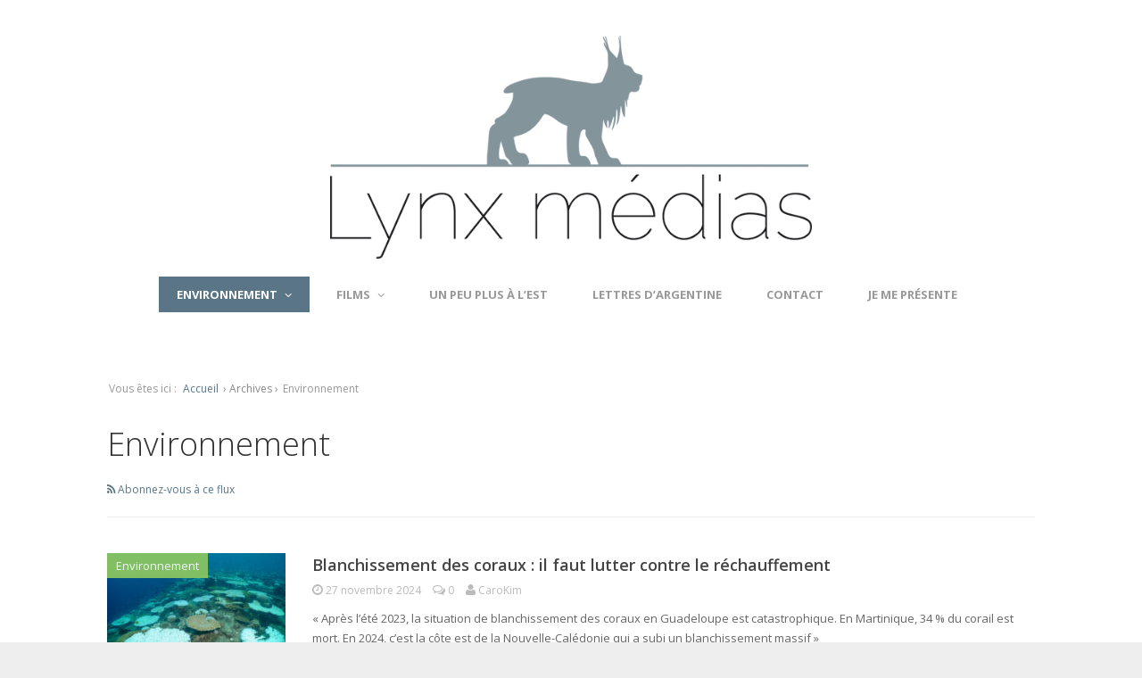

--- FILE ---
content_type: text/html; charset=UTF-8
request_url: http://lynx-medias.fr/site/category/environnement/
body_size: 8454
content:
<!DOCTYPE html>
<!--[if lt IE 7 ]><html class="ie ie6" lang="fr-FR"> <![endif]-->
<!--[if IE 7 ]><html class="ie ie7" lang="fr-FR"> <![endif]-->
<!--[if IE 8 ]><html class="ie ie8" lang="fr-FR"> <![endif]-->
<!--[if (gte IE 9)|!(IE)]><!--><html lang="fr-FR"> <!--<![endif]-->
<head>
	<meta charset="UTF-8">
	<meta name="viewport" content="width=device-width, initial-scale=1, maximum-scale=1">
	<title>Environnement Archives - Lynx MédiasLynx Médias</title>
	<link rel="profile" href="http://gmpg.org/xfn/11">
	<link rel="pingback" href="http://lynx-medias.fr/site/xmlrpc.php">
	<!--[if lt IE 9]>
		<script src="http://html5shim.googlecode.com/svn/trunk/html5.js"></script>
	<![endif]-->
	<meta name='robots' content='index, follow, max-image-preview:large, max-snippet:-1, max-video-preview:-1' />

	<!-- This site is optimized with the Yoast SEO plugin v17.9 - https://yoast.com/wordpress/plugins/seo/ -->
	<link rel="canonical" href="https://lynx-medias.fr/site/category/environnement/" />
	<link rel="next" href="https://lynx-medias.fr/site/category/environnement/page/2/" />
	<meta property="og:locale" content="fr_FR" />
	<meta property="og:type" content="article" />
	<meta property="og:title" content="Environnement Archives - Lynx Médias" />
	<meta property="og:url" content="https://lynx-medias.fr/site/category/environnement/" />
	<meta property="og:site_name" content="Lynx Médias" />
	<script type="application/ld+json" class="yoast-schema-graph">{"@context":"https://schema.org","@graph":[{"@type":"WebSite","@id":"https://lynx-medias.fr/site/#website","url":"https://lynx-medias.fr/site/","name":"Lynx M\u00e9dias","description":"Des infos, des vid\u00e9os, de l&#039;eau, la Russie, l&#039;\u00e9nergie...","potentialAction":[{"@type":"SearchAction","target":{"@type":"EntryPoint","urlTemplate":"https://lynx-medias.fr/site/?s={search_term_string}"},"query-input":"required name=search_term_string"}],"inLanguage":"fr-FR"},{"@type":"CollectionPage","@id":"https://lynx-medias.fr/site/category/environnement/#webpage","url":"https://lynx-medias.fr/site/category/environnement/","name":"Environnement Archives - Lynx M\u00e9dias","isPartOf":{"@id":"https://lynx-medias.fr/site/#website"},"breadcrumb":{"@id":"https://lynx-medias.fr/site/category/environnement/#breadcrumb"},"inLanguage":"fr-FR","potentialAction":[{"@type":"ReadAction","target":["https://lynx-medias.fr/site/category/environnement/"]}]},{"@type":"BreadcrumbList","@id":"https://lynx-medias.fr/site/category/environnement/#breadcrumb","itemListElement":[{"@type":"ListItem","position":1,"name":"Accueil","item":"https://lynx-medias.fr/site/"},{"@type":"ListItem","position":2,"name":"Environnement"}]}]}</script>
	<!-- / Yoast SEO plugin. -->


<link rel='dns-prefetch' href='//s.w.org' />
<link rel="alternate" type="application/rss+xml" title="Lynx Médias &raquo; Flux" href="http://lynx-medias.fr/site/feed/" />
<link rel="alternate" type="application/rss+xml" title="Lynx Médias &raquo; Flux des commentaires" href="http://lynx-medias.fr/site/comments/feed/" />
<link rel="alternate" type="application/rss+xml" title="Lynx Médias &raquo; Flux de la catégorie Environnement" href="http://lynx-medias.fr/site/category/environnement/feed/" />
		<script type="text/javascript">
			window._wpemojiSettings = {"baseUrl":"https:\/\/s.w.org\/images\/core\/emoji\/13.1.0\/72x72\/","ext":".png","svgUrl":"https:\/\/s.w.org\/images\/core\/emoji\/13.1.0\/svg\/","svgExt":".svg","source":{"concatemoji":"http:\/\/lynx-medias.fr\/site\/wp-includes\/js\/wp-emoji-release.min.js?ver=5.8.12"}};
			!function(e,a,t){var n,r,o,i=a.createElement("canvas"),p=i.getContext&&i.getContext("2d");function s(e,t){var a=String.fromCharCode;p.clearRect(0,0,i.width,i.height),p.fillText(a.apply(this,e),0,0);e=i.toDataURL();return p.clearRect(0,0,i.width,i.height),p.fillText(a.apply(this,t),0,0),e===i.toDataURL()}function c(e){var t=a.createElement("script");t.src=e,t.defer=t.type="text/javascript",a.getElementsByTagName("head")[0].appendChild(t)}for(o=Array("flag","emoji"),t.supports={everything:!0,everythingExceptFlag:!0},r=0;r<o.length;r++)t.supports[o[r]]=function(e){if(!p||!p.fillText)return!1;switch(p.textBaseline="top",p.font="600 32px Arial",e){case"flag":return s([127987,65039,8205,9895,65039],[127987,65039,8203,9895,65039])?!1:!s([55356,56826,55356,56819],[55356,56826,8203,55356,56819])&&!s([55356,57332,56128,56423,56128,56418,56128,56421,56128,56430,56128,56423,56128,56447],[55356,57332,8203,56128,56423,8203,56128,56418,8203,56128,56421,8203,56128,56430,8203,56128,56423,8203,56128,56447]);case"emoji":return!s([10084,65039,8205,55357,56613],[10084,65039,8203,55357,56613])}return!1}(o[r]),t.supports.everything=t.supports.everything&&t.supports[o[r]],"flag"!==o[r]&&(t.supports.everythingExceptFlag=t.supports.everythingExceptFlag&&t.supports[o[r]]);t.supports.everythingExceptFlag=t.supports.everythingExceptFlag&&!t.supports.flag,t.DOMReady=!1,t.readyCallback=function(){t.DOMReady=!0},t.supports.everything||(n=function(){t.readyCallback()},a.addEventListener?(a.addEventListener("DOMContentLoaded",n,!1),e.addEventListener("load",n,!1)):(e.attachEvent("onload",n),a.attachEvent("onreadystatechange",function(){"complete"===a.readyState&&t.readyCallback()})),(n=t.source||{}).concatemoji?c(n.concatemoji):n.wpemoji&&n.twemoji&&(c(n.twemoji),c(n.wpemoji)))}(window,document,window._wpemojiSettings);
		</script>
		<style type="text/css">
img.wp-smiley,
img.emoji {
	display: inline !important;
	border: none !important;
	box-shadow: none !important;
	height: 1em !important;
	width: 1em !important;
	margin: 0 .07em !important;
	vertical-align: -0.1em !important;
	background: none !important;
	padding: 0 !important;
}
</style>
	<link rel='stylesheet' id='validate-engine-css-css'  href='http://lynx-medias.fr/site/wp-content/plugins/wysija-newsletters/css/validationEngine.jquery.css?ver=2.19' type='text/css' media='all' />
<link rel='stylesheet' id='g7-shortcodes-css'  href='http://lynx-medias.fr/site/wp-content/plugins/g7-shortcodes/shortcodes.css?ver=5.8.12' type='text/css' media='all' />
<link rel='stylesheet' id='wp-block-library-css'  href='http://lynx-medias.fr/site/wp-includes/css/dist/block-library/style.min.css?ver=5.8.12' type='text/css' media='all' />
<link rel='stylesheet' id='aps-animate-css-css'  href='http://lynx-medias.fr/site/wp-content/plugins/accesspress-social-icons/css/animate.css?ver=1.8.3' type='text/css' media='all' />
<link rel='stylesheet' id='aps-frontend-css-css'  href='http://lynx-medias.fr/site/wp-content/plugins/accesspress-social-icons/css/frontend.css?ver=1.8.3' type='text/css' media='all' />
<link rel='stylesheet' id='juiz_sps_styles-css'  href='http://lynx-medias.fr/site/wp-content/plugins/juiz-social-post-sharer/skins/1/style.min.css?ver=2.3.3' type='text/css' media='all' />
<link rel='stylesheet' id='extendify-utilities-css'  href='http://lynx-medias.fr/site/wp-content/plugins/ml-slider/extendify-sdk/public/build/extendify-utilities.css?ver=0.1.0' type='text/css' media='all' />
<link rel='stylesheet' id='bootstrap-css'  href='http://lynx-medias.fr/site/wp-content/themes/entrance/css/bootstrap.min.css?ver=5.8.12' type='text/css' media='all' />
<link rel='stylesheet' id='font-awesome-css'  href='http://lynx-medias.fr/site/wp-content/themes/entrance/css/font-awesome.min.css?ver=5.8.12' type='text/css' media='all' />
<link rel='stylesheet' id='main-style-css'  href='http://lynx-medias.fr/site/wp-content/themes/entrance-child/style.css?ver=1.3' type='text/css' media='all' />
<link rel='stylesheet' id='color-css'  href='http://lynx-medias.fr/site/?css=1&#038;ver=5.8.12' type='text/css' media='all' />
<link rel='stylesheet' id='prettyPhoto-css'  href='http://lynx-medias.fr/site/wp-content/themes/entrance/css/prettyPhoto.css?ver=5.8.12' type='text/css' media='all' />
<link rel='stylesheet' id='cyclone-template-style-dark-0-css'  href='http://lynx-medias.fr/site/wp-content/plugins/cyclone-slider-2/templates/dark/style.css?ver=3.2.0' type='text/css' media='all' />
<link rel='stylesheet' id='cyclone-template-style-default-0-css'  href='http://lynx-medias.fr/site/wp-content/plugins/cyclone-slider-2/templates/default/style.css?ver=3.2.0' type='text/css' media='all' />
<link rel='stylesheet' id='cyclone-template-style-standard-0-css'  href='http://lynx-medias.fr/site/wp-content/plugins/cyclone-slider-2/templates/standard/style.css?ver=3.2.0' type='text/css' media='all' />
<link rel='stylesheet' id='cyclone-template-style-thumbnails-0-css'  href='http://lynx-medias.fr/site/wp-content/plugins/cyclone-slider-2/templates/thumbnails/style.css?ver=3.2.0' type='text/css' media='all' />
<script type='text/javascript' src='http://lynx-medias.fr/site/wp-includes/js/jquery/jquery.min.js?ver=3.6.0' id='jquery-core-js'></script>
<script type='text/javascript' src='http://lynx-medias.fr/site/wp-includes/js/jquery/jquery-migrate.min.js?ver=3.3.2' id='jquery-migrate-js'></script>
<script type='text/javascript' src='http://lynx-medias.fr/site/wp-content/plugins/accesspress-social-icons/js/frontend.js?ver=1.8.3' id='aps-frontend-js-js'></script>
<link rel="https://api.w.org/" href="http://lynx-medias.fr/site/wp-json/" /><link rel="alternate" type="application/json" href="http://lynx-medias.fr/site/wp-json/wp/v2/categories/20" /><link rel="EditURI" type="application/rsd+xml" title="RSD" href="http://lynx-medias.fr/site/xmlrpc.php?rsd" />
<link rel="wlwmanifest" type="application/wlwmanifest+xml" href="http://lynx-medias.fr/site/wp-includes/wlwmanifest.xml" /> 
<meta name="generator" content="WordPress 5.8.12" />
</head>

<body class="archive category category-environnement category-20 stretched">
	<div id="wrapper">
		<div class="container">

			<header id="top">
				<p id="logo"><a href="http://lynx-medias.fr/site/" rel="home"><img src="http://lynx-medias.fr/site/wp-content/uploads/2015/04/Lynx-medias-LOGO-.png" alt="Lynx Médias"></a></p>			</header>

			<nav id="mainnav">
				<ul id="mainmenu" class=""><li id="menu-item-101" class="menu-item menu-item-type-taxonomy menu-item-object-category current-menu-item menu-item-has-children menu-item-101"><a href="http://lynx-medias.fr/site/category/environnement/" aria-current="page">Environnement</a>
<ul class="sub-menu">
	<li id="menu-item-118" class="menu-item menu-item-type-taxonomy menu-item-object-category menu-item-118"><a href="http://lynx-medias.fr/site/category/environnement/batiment/">Bâtiment</a></li>
	<li id="menu-item-119" class="menu-item menu-item-type-taxonomy menu-item-object-category menu-item-119"><a href="http://lynx-medias.fr/site/category/environnement/eau/">Eau</a></li>
	<li id="menu-item-1229" class="menu-item menu-item-type-taxonomy menu-item-object-category menu-item-1229"><a href="http://lynx-medias.fr/site/category/environnement/energies-renouvelables/">Energies renouvelables</a></li>
	<li id="menu-item-120" class="menu-item menu-item-type-taxonomy menu-item-object-category menu-item-120"><a href="http://lynx-medias.fr/site/category/environnement/efficacite-energetique/">Efficacité énergétique</a></li>
</ul>
</li>
<li id="menu-item-405" class="menu-item menu-item-type-taxonomy menu-item-object-category menu-item-has-children menu-item-405"><a href="http://lynx-medias.fr/site/category/films/">Films</a>
<ul class="sub-menu">
	<li id="menu-item-100" class="menu-item menu-item-type-taxonomy menu-item-object-category menu-item-100"><a href="http://lynx-medias.fr/site/category/films/documentaires/">Documentaires</a></li>
	<li id="menu-item-407" class="menu-item menu-item-type-taxonomy menu-item-object-category menu-item-407"><a href="http://lynx-medias.fr/site/category/films/reportages/">Reportages</a></li>
</ul>
</li>
<li id="menu-item-102" class="menu-item menu-item-type-taxonomy menu-item-object-category menu-item-102"><a href="http://lynx-medias.fr/site/category/est/">Un peu plus à l&rsquo;Est</a></li>
<li id="menu-item-1016" class="menu-item menu-item-type-taxonomy menu-item-object-category menu-item-1016"><a href="http://lynx-medias.fr/site/category/argentine/">Lettres d&rsquo;Argentine</a></li>
<li id="menu-item-193" class="menu-item menu-item-type-post_type menu-item-object-page menu-item-193"><a href="http://lynx-medias.fr/site/contact/">Contact</a></li>
<li id="menu-item-222" class="menu-item menu-item-type-post_type menu-item-object-page menu-item-222"><a href="http://lynx-medias.fr/site/presentation/">Je me présente</a></li>
</ul>			</nav>

			
			<main>
				<div class="breadcrumb"><span class="breadcrumb-lead">Vous êtes ici :</span> <a href="http://lynx-medias.fr/site/">Accueil</a> &rsaquo; Archives &rsaquo; <span>Environnement</span></div>

	
		<header class="archive-header">
			<h1 class="page-title">Environnement</h1>
			<div class="category-feed"><a href="http://lynx-medias.fr/site/category/environnement/feed/" rel="nofollow"><i class="fa fa-rss"></i> Abonnez-vous à ce flux</a></div>					</header>

		<div class="posts blog-small">
							<article id="post-1282" class=" cat-20 post-1282 post type-post status-publish format-standard has-post-thumbnail hentry category-environnement tag-biodiversite tag-blanchissement tag-blanchissement-des-coraux tag-climat tag-corail tag-coraux tag-gaz-a-effet-de-serre tag-phenomene-de-blanchissement tag-recifs-coralliens">

		<div class="entry-image">
				<div class="entry-category">
			<a href="http://lynx-medias.fr/site/category/environnement/">Environnement</a>		</div>
				<a href="http://lynx-medias.fr/site/blanchissement-des-coraux-lutter-contre-le-rechauffement/"><img src="http://lynx-medias.fr/site/wp-content/uploads/2024/11/CorailBlanchi2--200x150.jpg" alt="Blanchissement des coraux : il faut lutter contre le réchauffement" width="200" height="150"><div class="overlay"><i class="fa fa-plus-circle"></i></div></a>	</div>
	
	<div class="entry-main">
		
		<h2 class="entry-title">
			<a href="http://lynx-medias.fr/site/blanchissement-des-coraux-lutter-contre-le-rechauffement/">Blanchissement des coraux : il faut lutter contre le réchauffement</a>
		</h2>

				<div class="entry-meta">
			
							<span class="entry-date updated">
				<a href="http://lynx-medias.fr/site/blanchissement-des-coraux-lutter-contre-le-rechauffement/">
					<i class="fa fa-clock-o"></i>
					<time datetime="2024-11-27 19:06:24">27 novembre 2024</time>
				</a>
			</span>			
							<span class="entry-comments">
				<a href="http://lynx-medias.fr/site/blanchissement-des-coraux-lutter-contre-le-rechauffement/#respond">
					<i class="fa fa-comments-o"></i>
					0
				</a>
			</span>			
							<span class="vcard">
				<a class="url fn" href="http://lynx-medias.fr/site/author/carokim/">
					<i class="fa fa-user"></i>
					<span>CaroKim</span>
				</a>
			</span>					</div>
		
				<div class="entry-content">« Après l’été 2023, la situation de blanchissement des coraux en Guadeloupe est catastrophique. En Martinique, 34 % du corail est mort. En 2024, c’est la côte est de la Nouvelle-Calédonie qui a subi un blanchissement massif »</div>
		
			</div>
	<div class="clear"></div>

</article>							<article id="post-1253" class=" cat-9 post-1253 post type-post status-publish format-standard has-post-thumbnail hentry category-batiment category-eau category-efficacite-energetique category-energies-renouvelables category-environnement">

		<div class="entry-image">
				<div class="entry-category">
			<a href="http://lynx-medias.fr/site/category/environnement/batiment/">Bâtiment</a>		</div>
				<a href="http://lynx-medias.fr/site/les-collectivites-se-reinventent-dans-la-sobriete/"><img src="http://lynx-medias.fr/site/wp-content/uploads/2022/04/Ville-200x150.jpg" alt="Les collectivités se réinventent dans la sobriété" width="200" height="150"><div class="overlay"><i class="fa fa-plus-circle"></i></div></a>	</div>
	
	<div class="entry-main">
		
		<h2 class="entry-title">
			<a href="http://lynx-medias.fr/site/les-collectivites-se-reinventent-dans-la-sobriete/">Les collectivités se réinventent dans la sobriété</a>
		</h2>

				<div class="entry-meta">
			
							<span class="entry-date updated">
				<a href="http://lynx-medias.fr/site/les-collectivites-se-reinventent-dans-la-sobriete/">
					<i class="fa fa-clock-o"></i>
					<time datetime="2022-04-14 17:11:20">14 avril 2022</time>
				</a>
			</span>			
							<span class="entry-comments">
				<a href="http://lynx-medias.fr/site/les-collectivites-se-reinventent-dans-la-sobriete/#respond">
					<i class="fa fa-comments-o"></i>
					0
				</a>
			</span>			
							<span class="vcard">
				<a class="url fn" href="http://lynx-medias.fr/site/author/carokim/">
					<i class="fa fa-user"></i>
					<span>CaroKim</span>
				</a>
			</span>					</div>
		
				<div class="entry-content">Depuis quelques années, une nouvelle notion a fait son apparition dans le vocabulaire des politiques publiques : la sobriété. Elle bouscule la vision traditionnelle du rôle des collectivités. Toutefois, elle sait aussi séduire, car elle allie réduction des coûts, bon…</div>
		
			</div>
	<div class="clear"></div>

</article>							<article id="post-1215" class=" cat-73 post-1215 post type-post status-publish format-standard has-post-thumbnail hentry category-energies-renouvelables category-environnement tag-agriculture tag-agrivoltaisme tag-changement-climatique tag-energie-renouvelable tag-photovoltaique tag-pv">

		<div class="entry-image">
				<div class="entry-category">
			<a href="http://lynx-medias.fr/site/category/environnement/energies-renouvelables/">Energies renouvelables</a>		</div>
				<a href="http://lynx-medias.fr/site/lagrivoltaisme-sorganise/"><img src="http://lynx-medias.fr/site/wp-content/uploads/2021/06/Demonstrateur-agrivoltaique_Tresserre_sur-vignes_Credit-photo-SunAgri-3-200x150.jpg" alt="L&rsquo;agrivoltaïsme s&rsquo;organise" width="200" height="150"><div class="overlay"><i class="fa fa-plus-circle"></i></div></a>	</div>
	
	<div class="entry-main">
		
		<h2 class="entry-title">
			<a href="http://lynx-medias.fr/site/lagrivoltaisme-sorganise/">L&rsquo;agrivoltaïsme s&rsquo;organise</a>
		</h2>

				<div class="entry-meta">
			
							<span class="entry-date updated">
				<a href="http://lynx-medias.fr/site/lagrivoltaisme-sorganise/">
					<i class="fa fa-clock-o"></i>
					<time datetime="2021-06-09 14:51:40">9 juin 2021</time>
				</a>
			</span>			
							<span class="entry-comments">
				<a href="http://lynx-medias.fr/site/lagrivoltaisme-sorganise/#respond">
					<i class="fa fa-comments-o"></i>
					0
				</a>
			</span>			
							<span class="vcard">
				<a class="url fn" href="http://lynx-medias.fr/site/author/carokim/">
					<i class="fa fa-user"></i>
					<span>CaroKim</span>
				</a>
			</span>					</div>
		
				<div class="entry-content">Plusieurs acteurs de la filière agrivoltaïque lancent aujourd'hui, 9 juin 2021, l’association France Agrivoltaïsme. Voici quelques éléments de contexte.</div>
		
			</div>
	<div class="clear"></div>

</article>							<article id="post-1178" class=" cat-9 post-1178 post type-post status-publish format-standard has-post-thumbnail hentry category-batiment category-efficacite-energetique category-environnement">

		<div class="entry-image">
				<div class="entry-category">
			<a href="http://lynx-medias.fr/site/category/environnement/batiment/">Bâtiment</a>		</div>
				<a href="http://lynx-medias.fr/site/paille-et-chanvre-sorganisent-en-hauts-de-france/"><img src="http://lynx-medias.fr/site/wp-content/uploads/2019/11/CD2E-2-200x150.jpg" alt="Paille et chanvre s’organisent en Hauts-de-France" width="200" height="150"><div class="overlay"><i class="fa fa-plus-circle"></i></div></a>	</div>
	
	<div class="entry-main">
		
		<h2 class="entry-title">
			<a href="http://lynx-medias.fr/site/paille-et-chanvre-sorganisent-en-hauts-de-france/">Paille et chanvre s’organisent en Hauts-de-France</a>
		</h2>

				<div class="entry-meta">
			
							<span class="entry-date updated">
				<a href="http://lynx-medias.fr/site/paille-et-chanvre-sorganisent-en-hauts-de-france/">
					<i class="fa fa-clock-o"></i>
					<time datetime="2019-11-14 15:19:40">14 novembre 2019</time>
				</a>
			</span>			
							<span class="entry-comments">
				<a href="http://lynx-medias.fr/site/paille-et-chanvre-sorganisent-en-hauts-de-france/#respond">
					<i class="fa fa-comments-o"></i>
					0
				</a>
			</span>			
							<span class="vcard">
				<a class="url fn" href="http://lynx-medias.fr/site/author/carokim/">
					<i class="fa fa-user"></i>
					<span>CaroKim</span>
				</a>
			</span>					</div>
		
				<div class="entry-content">Une filière paille et une filière chanvre sont en train d’être créées par des partenaires associatifs et économiques dans les Hauts-de-France. « Nous sommes porteurs de la filière paille en Hauts-de-France », déclare Sylvie Daenens, responsable formation au Centre de développement des…</div>
		
			</div>
	<div class="clear"></div>

</article>							<article id="post-1063" class=" cat-64 post-1063 post type-post status-publish format-standard has-post-thumbnail hentry category-argentine category-environnement">

		<div class="entry-image">
				<div class="entry-category">
			<a href="http://lynx-medias.fr/site/category/argentine/">Argentine</a>		</div>
				<a href="http://lynx-medias.fr/site/paloborracho/"><img src="http://lynx-medias.fr/site/wp-content/uploads/2018/03/PaloBorracho1-200x150.jpg" alt="Palo Borracho, un feu d&rsquo;artifice sur nos têtes" width="200" height="150"><div class="overlay"><i class="fa fa-plus-circle"></i></div></a>	</div>
	
	<div class="entry-main">
		
		<h2 class="entry-title">
			<a href="http://lynx-medias.fr/site/paloborracho/">Palo Borracho, un feu d&rsquo;artifice sur nos têtes</a>
		</h2>

				<div class="entry-meta">
			
							<span class="entry-date updated">
				<a href="http://lynx-medias.fr/site/paloborracho/">
					<i class="fa fa-clock-o"></i>
					<time datetime="2018-03-29 22:36:45">29 mars 2018</time>
				</a>
			</span>			
							<span class="entry-comments">
				<a href="http://lynx-medias.fr/site/paloborracho/#respond">
					<i class="fa fa-comments-o"></i>
					0
				</a>
			</span>			
							<span class="vcard">
				<a class="url fn" href="http://lynx-medias.fr/site/author/carokim/">
					<i class="fa fa-user"></i>
					<span>CaroKim</span>
				</a>
			</span>					</div>
		
				<div class="entry-content">En ce moment, c&rsquo;est-à-dire au mois de mars, c&rsquo;est le début de l&rsquo;automne en Argentine. C&rsquo;est l&rsquo;époque où fleurit le Palo Borracho. Il doit ce nom très sympathique signifiant « bâton bourré » à la forme de son tronc, qui ressemble souvent…</div>
		
			</div>
	<div class="clear"></div>

</article>							<article id="post-1004" class=" cat-4 post-1004 post type-post status-publish format-standard has-post-thumbnail hentry category-eau">

		<div class="entry-image">
				<div class="entry-category">
			<a href="http://lynx-medias.fr/site/category/environnement/eau/">Eau</a>		</div>
				<a href="http://lynx-medias.fr/site/pesticides-eaux-souterraines/"><img src="http://lynx-medias.fr/site/wp-content/uploads/2017/02/Pesticides-2-200x150.jpg" alt="Pesticides dans les eaux souterraines : record dans le Loiret" width="200" height="150"><div class="overlay"><i class="fa fa-plus-circle"></i></div></a>	</div>
	
	<div class="entry-main">
		
		<h2 class="entry-title">
			<a href="http://lynx-medias.fr/site/pesticides-eaux-souterraines/">Pesticides dans les eaux souterraines : record dans le Loiret</a>
		</h2>

				<div class="entry-meta">
			
							<span class="entry-date updated">
				<a href="http://lynx-medias.fr/site/pesticides-eaux-souterraines/">
					<i class="fa fa-clock-o"></i>
					<time datetime="2017-02-28 15:06:00">28 février 2017</time>
				</a>
			</span>			
							<span class="entry-comments">
				<a href="http://lynx-medias.fr/site/pesticides-eaux-souterraines/#respond">
					<i class="fa fa-comments-o"></i>
					0
				</a>
			</span>			
							<span class="vcard">
				<a class="url fn" href="http://lynx-medias.fr/site/author/carokim/">
					<i class="fa fa-user"></i>
					<span>CaroKim</span>
				</a>
			</span>					</div>
		
				<div class="entry-content">Le ministère de l&rsquo;Environnement vient de rendre publics les résultats d&rsquo;un concours de datavisualisation des pesticides dans les eaux souterraines, organisé avec le BRGM, l’Agence Française pour la biodiversité et Étalab. Trois produits numériques capables de mettre à disposition des…</div>
		
			</div>
	<div class="clear"></div>

</article>							<article id="post-996" class=" cat-20 post-996 post type-post status-publish format-standard has-post-thumbnail hentry category-environnement">

		<div class="entry-image">
				<div class="entry-category">
			<a href="http://lynx-medias.fr/site/category/environnement/">Environnement</a>		</div>
				<a href="http://lynx-medias.fr/site/existe-t-cellule-familiale-bruit/"><img src="http://lynx-medias.fr/site/wp-content/uploads/2017/01/Ruido-200x150.jpg" alt="Dans la cellule familiale, rien n&rsquo;arrête le bruit" width="200" height="150"><div class="overlay"><i class="fa fa-plus-circle"></i></div></a>	</div>
	
	<div class="entry-main">
		
		<h2 class="entry-title">
			<a href="http://lynx-medias.fr/site/existe-t-cellule-familiale-bruit/">Dans la cellule familiale, rien n&rsquo;arrête le bruit</a>
		</h2>

				<div class="entry-meta">
			
							<span class="entry-date updated">
				<a href="http://lynx-medias.fr/site/existe-t-cellule-familiale-bruit/">
					<i class="fa fa-clock-o"></i>
					<time datetime="2017-01-31 15:05:38">31 janvier 2017</time>
				</a>
			</span>			
							<span class="entry-comments">
				<a href="http://lynx-medias.fr/site/existe-t-cellule-familiale-bruit/#comments">
					<i class="fa fa-comments-o"></i>
					1
				</a>
			</span>			
							<span class="vcard">
				<a class="url fn" href="http://lynx-medias.fr/site/author/carokim/">
					<i class="fa fa-user"></i>
					<span>CaroKim</span>
				</a>
			</span>					</div>
		
				<div class="entry-content">Rares sont ceux qui n&rsquo;ont jamais été gênés par les bruits de leurs voisins. Mais plus rares encore sont ceux qui n&rsquo;ont jamais été gênés par le bruit de sa propre famille. Car à l&rsquo;intérieur de la cellule familiale, le…</div>
		
			</div>
	<div class="clear"></div>

</article>							<article id="post-991" class=" cat-11 post-991 post type-post status-publish format-standard has-post-thumbnail hentry category-efficacite-energetique">

		<div class="entry-image">
				<div class="entry-category">
			<a href="http://lynx-medias.fr/site/category/environnement/efficacite-energetique/">Efficacité énergétique</a>		</div>
				<a href="http://lynx-medias.fr/site/telepherique-economiser-co2-de-largent/"><img src="http://lynx-medias.fr/site/wp-content/uploads/2016/11/IMG_2923-200x150.jpg" alt="Brest : un téléphérique pour économiser du CO2 et de l&rsquo;argent" width="200" height="150"><div class="overlay"><i class="fa fa-plus-circle"></i></div></a>	</div>
	
	<div class="entry-main">
		
		<h2 class="entry-title">
			<a href="http://lynx-medias.fr/site/telepherique-economiser-co2-de-largent/">Brest : un téléphérique pour économiser du CO2 et de l&rsquo;argent</a>
		</h2>

				<div class="entry-meta">
			
							<span class="entry-date updated">
				<a href="http://lynx-medias.fr/site/telepherique-economiser-co2-de-largent/">
					<i class="fa fa-clock-o"></i>
					<time datetime="2016-12-02 12:03:33">2 décembre 2016</time>
				</a>
			</span>			
							<span class="entry-comments">
				<a href="http://lynx-medias.fr/site/telepherique-economiser-co2-de-largent/#respond">
					<i class="fa fa-comments-o"></i>
					0
				</a>
			</span>			
							<span class="vcard">
				<a class="url fn" href="http://lynx-medias.fr/site/author/carokim/">
					<i class="fa fa-user"></i>
					<span>CaroKim</span>
				</a>
			</span>					</div>
		
				<div class="entry-content">Brest vient d&rsquo;inaugurer le premier téléphérique urbain de France. Cet équipement, au profil « en accent circonflexe », a été conçu de manière à récupérer l&rsquo;énergie de freinage des cabines. Quelques extraits d&rsquo;un article publié dans Energie Plus n°576 du 1er décembre.…</div>
		
			</div>
	<div class="clear"></div>

</article>							<article id="post-981" class=" cat-9 post-981 post type-post status-publish format-standard has-post-thumbnail hentry category-batiment category-efficacite-energetique">

		<div class="entry-image">
				<div class="entry-category">
			<a href="http://lynx-medias.fr/site/category/environnement/batiment/">Bâtiment</a>		</div>
				<a href="http://lynx-medias.fr/site/stockage-intersaisonnier-paris/"><img src="http://lynx-medias.fr/site/wp-content/uploads/2016/09/Stockage-intersaisonnier-200x150.jpg" alt="Stockage intersaisonnier en plein coeur de Paris" width="200" height="150"><div class="overlay"><i class="fa fa-plus-circle"></i></div></a>	</div>
	
	<div class="entry-main">
		
		<h2 class="entry-title">
			<a href="http://lynx-medias.fr/site/stockage-intersaisonnier-paris/">Stockage intersaisonnier en plein coeur de Paris</a>
		</h2>

				<div class="entry-meta">
			
							<span class="entry-date updated">
				<a href="http://lynx-medias.fr/site/stockage-intersaisonnier-paris/">
					<i class="fa fa-clock-o"></i>
					<time datetime="2016-09-08 08:44:45">8 septembre 2016</time>
				</a>
			</span>			
							<span class="entry-comments">
				<a href="http://lynx-medias.fr/site/stockage-intersaisonnier-paris/#respond">
					<i class="fa fa-comments-o"></i>
					0
				</a>
			</span>			
							<span class="vcard">
				<a class="url fn" href="http://lynx-medias.fr/site/author/carokim/">
					<i class="fa fa-user"></i>
					<span>CaroKim</span>
				</a>
			</span>					</div>
		
				<div class="entry-content">La Région Île-de-France finance la construction d&rsquo;une nouvelle Maison au cœur de la Cité Internationale de Paris, un bâtiment qui se veut solaire à 100%. Le principe repose sur des panneaux solaires photovoltaïques et thermiques et un stockage intersaisonnier des calories…</div>
		
			</div>
	<div class="clear"></div>

</article>							<article id="post-931" class=" cat-4 post-931 post type-post status-publish format-standard has-post-thumbnail hentry category-eau">

		<div class="entry-image">
				<div class="entry-category">
			<a href="http://lynx-medias.fr/site/category/environnement/eau/">Eau</a>		</div>
				<a href="http://lynx-medias.fr/site/inondation-entreprises/"><img src="http://lynx-medias.fr/site/wp-content/uploads/2016/06/Inondation-chantier-200x150.jpg" alt="Inondation &#8211; Les entreprises sont mal préparées" width="200" height="150"><div class="overlay"><i class="fa fa-plus-circle"></i></div></a>	</div>
	
	<div class="entry-main">
		
		<h2 class="entry-title">
			<a href="http://lynx-medias.fr/site/inondation-entreprises/">Inondation &#8211; Les entreprises sont mal préparées</a>
		</h2>

				<div class="entry-meta">
			
							<span class="entry-date updated">
				<a href="http://lynx-medias.fr/site/inondation-entreprises/">
					<i class="fa fa-clock-o"></i>
					<time datetime="2016-06-08 10:11:47">8 juin 2016</time>
				</a>
			</span>			
							<span class="entry-comments">
				<a href="http://lynx-medias.fr/site/inondation-entreprises/#respond">
					<i class="fa fa-comments-o"></i>
					0
				</a>
			</span>			
							<span class="vcard">
				<a class="url fn" href="http://lynx-medias.fr/site/author/carokim/">
					<i class="fa fa-user"></i>
					<span>CaroKim</span>
				</a>
			</span>					</div>
		
				<div class="entry-content">Dans un communique du 5 juin 2016, la ministre de l&rsquo;Environnement Ségolène Royal signalait que les inondations alors en cours s&rsquo;accompagnaient « de pollutions diverses charriées par les cours d&rsquo;eau, hydrocarbures, débris et produits divers, liées notamment aux débordements de cuves…</div>
		
			</div>
	<div class="clear"></div>

</article>					</div>

		<div class="pagination"><span class="current">1</span><a href="http://lynx-medias.fr/site/category/environnement/page/2/" class="inactive">2</a><a href="http://lynx-medias.fr/site/category/environnement/page/3/" class="inactive">3</a><a href="http://lynx-medias.fr/site/category/environnement/page/4/" class="inactive">4</a></div>

	

			</main>

		</div>

		<div id="footer-area">
						<div id="footer-widget">
				<div class="container">
					<div class="row">
						<div class="col-md-4">
							
		<div id="recent-posts-3" class="widget widget_recent_entries">
		<h2 class="widgettitle"><span>Articles les plus récents</span></h2>
		<ul>
											<li>
					<a href="http://lynx-medias.fr/site/blanchissement-des-coraux-lutter-contre-le-rechauffement/">Blanchissement des coraux : il faut lutter contre le réchauffement</a>
											<span class="post-date">27 novembre 2024</span>
									</li>
											<li>
					<a href="http://lynx-medias.fr/site/decouvrez-face-a-face-un-documentaire-sur-les-violences/">Découvrez le film Face à face</a>
											<span class="post-date">17 septembre 2024</span>
									</li>
											<li>
					<a href="http://lynx-medias.fr/site/le-documentaire-socorristas-est-acheve/">Le documentaire Socorristas est achevé</a>
											<span class="post-date">22 décembre 2022</span>
									</li>
					</ul>

		</div>						</div>
						<div class="col-md-4">
							<div id="g7_flickr-5" class="widget widget_g7_flickr"><h2 class="widgettitle"><span>Quelques clichés (c&rsquo;est du joli!)</span></h2>		<div>
			<script type="text/javascript" src="http://www.flickr.com/badge_code_v2.gne?count=5&amp;display=latest&amp;size=s&amp;layout=x&amp;source=user&amp;user=93695880@N06"></script>

			<div class="clear"></div>
		</div>
		</div>						</div>
						<div class="col-md-4">
							<div id="search-7" class="widget widget_search"><h2 class="widgettitle"><span>Rechercher sur le site</span></h2><form action="http://lynx-medias.fr/site/" class="searchform" method="get" role="search">
	<div class="clearfix">
		<input type="text" class="s" name="s" placeholder="Rechercher...">
		<button type="submit" class="searchsubmit"><i class="fa fa-search"></i></button>
	</div>
</form></div>						</div>
					</div>
				</div>
			</div>
			
			<footer id="bottom">
				<div class="container">
					<div class="row">
						<div class="col-sm-6 footer1">Des textes écrits pour vous par Caroline Kim</div>
						<div class="col-sm-6 footer2">Le logo de Lynx Médias a été créé par Véronique Marmont http://www.freelancesparis.fr/ </div>
					</div>
				</div>
			</footer>
		</div>

	</div>

<script type='text/javascript' src='http://lynx-medias.fr/site/wp-content/plugins/g7-shortcodes/shortcodes.js?ver=5.8.12' id='g7-shortcodes-js'></script>
<script type='text/javascript' id='juiz_sps_scripts-js-extra'>
/* <![CDATA[ */
var jsps = {"modalLoader":"<img src=\"http:\/\/lynx-medias.fr\/site\/wp-content\/plugins\/juiz-social-post-sharer\/assets\/img\/loader.svg\" height=\"22\" width=\"22\" alt=\"\">","modalEmailTitle":"Partager par e-mail","modalEmailInfo":"Promis, les e-mails ne sont pas stock\u00e9s\u00a0!","modalEmailNonce":"a8001e1d26","clickCountNonce":"a6441ba4bd","getCountersNonce":"625e183c13","ajax_url":"http:\/\/lynx-medias.fr\/site\/wp-admin\/admin-ajax.php","modalEmailName":"Votre nom","modalEmailAction":"http:\/\/lynx-medias.fr\/site\/wp-admin\/admin-ajax.php","modalEmailYourEmail":"Votre e-mail","modalEmailFriendEmail":"E-mail de destinataire(s)","modalEmailMessage":"Message personnel","modalEmailOptional":"facultatif","modalEmailMsgInfo":"Un lien vers l\u2019article est ajout\u00e9 automatiquement au message.","modalEmailSubmit":"Envoyer ce post","modalRecipientNb":"1 destinataire","modalRecipientNbs":"{number} destinataires","modalEmailFooter":"Service gratuit par <a href=\"https:\/\/wordpress.org\/plugins\/juiz-social-post-sharer\/\" target=\"_blank\">Nobs \u2022 Share Plugin<\/a>","modalClose":"Fermer","modalErrorGeneric":"D\u00e9sol\u00e9 on dirait que nous avons une erreur de notre c\u00f4t\u00e9\u2026"};
/* ]]> */
</script>
<script defer type='text/javascript' src='http://lynx-medias.fr/site/wp-content/plugins/juiz-social-post-sharer/assets/js/juiz-social-post-sharer.min.js?ver=2.3.3' id='juiz_sps_scripts-js'></script>
<script type='text/javascript' src='http://lynx-medias.fr/site/wp-includes/js/imagesloaded.min.js?ver=4.1.4' id='imagesloaded-js'></script>
<script type='text/javascript' src='http://lynx-medias.fr/site/wp-includes/js/masonry.min.js?ver=4.2.2' id='masonry-js'></script>
<script type='text/javascript' src='http://lynx-medias.fr/site/wp-includes/js/jquery/jquery.masonry.min.js?ver=3.1.2b' id='jquery-masonry-js'></script>
<script type='text/javascript' src='http://lynx-medias.fr/site/wp-content/themes/entrance/js/jquery.easing.1.3.js?ver=5.8.12' id='easing-js'></script>
<script type='text/javascript' src='http://lynx-medias.fr/site/wp-content/themes/entrance/js/jquery.fitvids.js?ver=5.8.12' id='fitvids-js'></script>
<script type='text/javascript' src='http://lynx-medias.fr/site/wp-content/themes/entrance/js/jquery.prettyPhoto.js?ver=5.8.12' id='prettyPhoto-js'></script>
<script type='text/javascript' src='http://lynx-medias.fr/site/wp-content/themes/entrance/js/jquery.mobilemenu.js?ver=5.8.12' id='mobilemenu-js'></script>
<script type='text/javascript' src='http://lynx-medias.fr/site/wp-content/themes/entrance/js/retina-1.1.0.min.js?ver=5.8.12' id='retina-js'></script>
<script type='text/javascript' id='scripts-js-extra'>
/* <![CDATA[ */
var g7 = {"ajaxurl":"http:\/\/lynx-medias.fr\/site\/wp-admin\/admin-ajax.php","slider_animation":"fade","slider_slideshowSpeed":"7000","slider_animationSpeed":"600","slider_pauseOnHover":"1","navigate_text":"Ouvrir le menu","rtl":""};
/* ]]> */
</script>
<script type='text/javascript' src='http://lynx-medias.fr/site/wp-content/themes/entrance/js/scripts.js?ver=5.8.12' id='scripts-js'></script>
<script type='text/javascript' src='http://lynx-medias.fr/site/wp-content/plugins/cyclone-slider-2/libs/cycle2/jquery.cycle2.min.js?ver=3.2.0' id='jquery-cycle2-js'></script>
<script type='text/javascript' src='http://lynx-medias.fr/site/wp-content/plugins/cyclone-slider-2/libs/cycle2/jquery.cycle2.carousel.min.js?ver=3.2.0' id='jquery-cycle2-carousel-js'></script>
<script type='text/javascript' src='http://lynx-medias.fr/site/wp-content/plugins/cyclone-slider-2/libs/cycle2/jquery.cycle2.swipe.min.js?ver=3.2.0' id='jquery-cycle2-swipe-js'></script>
<script type='text/javascript' src='http://lynx-medias.fr/site/wp-content/plugins/cyclone-slider-2/libs/cycle2/jquery.cycle2.tile.min.js?ver=3.2.0' id='jquery-cycle2-tile-js'></script>
<script type='text/javascript' src='http://lynx-medias.fr/site/wp-content/plugins/cyclone-slider-2/libs/cycle2/jquery.cycle2.video.min.js?ver=3.2.0' id='jquery-cycle2-video-js'></script>
<script type='text/javascript' src='http://lynx-medias.fr/site/wp-content/plugins/cyclone-slider-2/templates/dark/script.js?ver=3.2.0' id='cyclone-template-script-dark-0-js'></script>
<script type='text/javascript' src='http://lynx-medias.fr/site/wp-content/plugins/cyclone-slider-2/templates/thumbnails/script.js?ver=3.2.0' id='cyclone-template-script-thumbnails-0-js'></script>
<script type='text/javascript' src='http://lynx-medias.fr/site/wp-content/plugins/cyclone-slider-2/libs/vimeo-player-js/player.js?ver=3.2.0' id='vimeo-player-js-js'></script>
<script type='text/javascript' src='http://lynx-medias.fr/site/wp-content/plugins/cyclone-slider-2/js/client.js?ver=3.2.0' id='cyclone-client-js'></script>
<script type='text/javascript' src='http://lynx-medias.fr/site/wp-includes/js/wp-embed.min.js?ver=5.8.12' id='wp-embed-js'></script>
</body>
</html>


--- FILE ---
content_type: text/css
request_url: http://lynx-medias.fr/site/wp-content/themes/entrance-child/style.css?ver=1.3
body_size: 585
content:
/*
Theme Name: Entrance Child Theme
Theme URI: http://gawibowo.com/themes/entrance
Description: A Child Theme of Entrance
Version: 1.0
Author: gawibowo
Author URI: http://themeforest.net/user/gawibowo
Template: entrance
*/

@import url("../entrance/style.css");

/* Add your custom css code here */

@media screen and (max-width: 320px) {
#top {
    margin-bottom: 0;
}
}

#top {
    margin-top: 0;
    margin-bottom: 20px;
}

@media screen and (max-width: 320px) {
.dailymotion {
	width:210px;
	height:131px;
}
}

@media screen and (min-width:321px) and (max-width: 480px) {
.dailymotion {
	width:290px;
	height:181px;
}
}

@media screen and (min-width: 481px) and (max-width: 768px) {
.dailymotion {
	width:512px;
	height:320px;
}
}

@media screen and (min-width: 769px) and (max-width: 1024px) {
.dailymotion {
	width:720px;
	height:450px;
}
}

@media screen and (min-width: 1025px) {
.dailymotion {
	width:960px;
	height:600px;
}
}

@media screen and (max-width: 800px) {
#encadre {
	padding: 15px 15px 15px 5px;	
	width: 100%;
	color: #ffffff;
	height:auto;
}
h3 {
	font-size: 16px;
	font-weight: bold;
}
}

@media screen and (min-width: 801px) {
#encadre {
	padding: 15px 15px 15px 5px;	
	width: 45%;
	color: #ffffff;
	height:auto;
}
}

.efficaciteNRJ {
        background-color:#ffbc82;
}

.environnement {
	background-color: #99c47f;
}

.eau {
	background-color: #8cced8;
}

.documentaire {
	background-color: #5caaa5;
}

.est {
	background-color: #e0928f;
}

.batiment {
	background-color: #afafaf;
}

.sondage label {
	display: inline;
}

--- FILE ---
content_type: text/css;charset=UTF-8
request_url: http://lynx-medias.fr/site/?css=1&ver=5.8.12
body_size: 1021
content:
#logo img { max-height: 250px; }
.row.featured .post > a:hover img { transform: scale(1.2); -webkit-transform: scale(1.2); }
.block-top > a:hover img, .block-side > a:hover img, .posts .entry-image > a:hover img { transform: scale(1.2); -webkit-transform: scale(1.2); }
a { color: #597586; }
#mainmenu > li:hover > a, #mainmenu ul { background-color: #597586 }
#mainmenu > li.current-menu-item > a, #mainmenu > li.current_page_item > a, #mainmenu > li.current-menu-ancestor > a, #mainmenu > li.current_page_ancestor > a { background-color: #597586; }
.block-title a, .block-title span { background-color: #597586; }
.block-more > a:hover { color: #597586; }
.entry-image .entry-category a { background-color: #597586; }
.block-heading > a:hover,
.posts .entry-title a:hover { color: #597586; }
.block-meta a:hover, .entry-meta a:hover { color: #597586; }
.widget li > a:hover { color: #597586; }
.btn, input[type='reset'], input[type='submit'], #submit { background-color: #597586; }
.btn.readmore:hover { border-color: #597586; background-color: #597586; }
.next-prev a:hover { color: #597586; }
.author-link a:hover { color: #597586; }
.featured .entry-category a { background-color: #597586; }
.block-top:hover, .block-1 .block-side:hover, .posts .entry-image:hover { border-color: #597586; }
.pagination span.current, .pagination a:hover { background-color: #597586; }
.searchsubmit { background-color: #597586 }
.widgettitle span { border-color: #597586 }
.flexslider .flex-control-paging li a.flex-active { background-color: #597586 }
.cat-9 .entry-image .entry-category a { background: #727272; }
.cat-9 .entry-main .entry-category a { color: #727272; }
#wrapper .cat-9 a:hover { color: #727272; }
.cat-9 a.readmore:hover { color: #fff; border-color: #727272; background: #727272; }
.cat-9 .block-title a { background: #727272; }
.featured .cat-9 .entry-category a { background: #727272; }
.cat-9 .block-top:hover, .block-1.cat-9 .block-side:hover, .posts .cat-9 .entry-image:hover { border-color: #727272; }
.cat-9 .block-category a { color: #727272; }
.cat-12 .entry-image .entry-category a { background: #ddc108; }
.cat-12 .entry-main .entry-category a { color: #ddc108; }
#wrapper .cat-12 a:hover { color: #ddc108; }
.cat-12 a.readmore:hover { color: #fff; border-color: #ddc108; background: #ddc108; }
.cat-12 .block-title a { background: #ddc108; }
.featured .cat-12 .entry-category a { background: #ddc108; }
.cat-12 .block-top:hover, .block-1.cat-12 .block-side:hover, .posts .cat-12 .entry-image:hover { border-color: #ddc108; }
.cat-12 .block-category a { color: #ddc108; }
.cat-4 .entry-image .entry-category a { background: #3dbfd9; }
.cat-4 .entry-main .entry-category a { color: #3dbfd9; }
#wrapper .cat-4 a:hover { color: #3dbfd9; }
.cat-4 a.readmore:hover { color: #fff; border-color: #3dbfd9; background: #3dbfd9; }
.cat-4 .block-title a { background: #3dbfd9; }
.featured .cat-4 .entry-category a { background: #3dbfd9; }
.cat-4 .block-top:hover, .block-1.cat-4 .block-side:hover, .posts .cat-4 .entry-image:hover { border-color: #3dbfd9; }
.cat-4 .block-category a { color: #3dbfd9; }
.cat-11 .entry-image .entry-category a { background: #f17a12; }
.cat-11 .entry-main .entry-category a { color: #f17a12; }
#wrapper .cat-11 a:hover { color: #f17a12; }
.cat-11 a.readmore:hover { color: #fff; border-color: #f17a12; background: #f17a12; }
.cat-11 .block-title a { background: #f17a12; }
.featured .cat-11 .entry-category a { background: #f17a12; }
.cat-11 .block-top:hover, .block-1.cat-11 .block-side:hover, .posts .cat-11 .entry-image:hover { border-color: #f17a12; }
.cat-11 .block-category a { color: #f17a12; }
.cat-73 .entry-image .entry-category a { background: #ec2b2b; }
.cat-73 .entry-main .entry-category a { color: #ec2b2b; }
#wrapper .cat-73 a:hover { color: #ec2b2b; }
.cat-73 a.readmore:hover { color: #fff; border-color: #ec2b2b; background: #ec2b2b; }
.cat-73 .block-title a { background: #ec2b2b; }
.featured .cat-73 .entry-category a { background: #ec2b2b; }
.cat-73 .block-top:hover, .block-1.cat-73 .block-side:hover, .posts .cat-73 .entry-image:hover { border-color: #ec2b2b; }
.cat-73 .block-category a { color: #ec2b2b; }
.cat-20 .entry-image .entry-category a { background: #88c462; }
.cat-20 .entry-main .entry-category a { color: #88c462; }
#wrapper .cat-20 a:hover { color: #88c462; }
.cat-20 a.readmore:hover { color: #fff; border-color: #88c462; background: #88c462; }
.cat-20 .block-title a { background: #88c462; }
.featured .cat-20 .entry-category a { background: #88c462; }
.cat-20 .block-top:hover, .block-1.cat-20 .block-side:hover, .posts .cat-20 .entry-image:hover { border-color: #88c462; }
.cat-20 .block-category a { color: #88c462; }
.cat-55 .entry-image .entry-category a { background: #ddc108; }
.cat-55 .entry-main .entry-category a { color: #ddc108; }
#wrapper .cat-55 a:hover { color: #ddc108; }
.cat-55 a.readmore:hover { color: #fff; border-color: #ddc108; background: #ddc108; }
.cat-55 .block-title a { background: #ddc108; }
.featured .cat-55 .entry-category a { background: #ddc108; }
.cat-55 .block-top:hover, .block-1.cat-55 .block-side:hover, .posts .cat-55 .entry-image:hover { border-color: #ddc108; }
.cat-55 .block-category a { color: #ddc108; }
.cat-1 .entry-image .entry-category a { background: #a59a84; }
.cat-1 .entry-main .entry-category a { color: #a59a84; }
#wrapper .cat-1 a:hover { color: #a59a84; }
.cat-1 a.readmore:hover { color: #fff; border-color: #a59a84; background: #a59a84; }
.cat-1 .block-title a { background: #a59a84; }
.featured .cat-1 .entry-category a { background: #a59a84; }
.cat-1 .block-top:hover, .block-1.cat-1 .block-side:hover, .posts .cat-1 .entry-image:hover { border-color: #a59a84; }
.cat-1 .block-category a { color: #a59a84; }
.cat-57 .entry-image .entry-category a { background: #ddc108; }
.cat-57 .entry-main .entry-category a { color: #ddc108; }
#wrapper .cat-57 a:hover { color: #ddc108; }
.cat-57 a.readmore:hover { color: #fff; border-color: #ddc108; background: #ddc108; }
.cat-57 .block-title a { background: #ddc108; }
.featured .cat-57 .entry-category a { background: #ddc108; }
.cat-57 .block-top:hover, .block-1.cat-57 .block-side:hover, .posts .cat-57 .entry-image:hover { border-color: #ddc108; }
.cat-57 .block-category a { color: #ddc108; }
.cat-21 .entry-image .entry-category a { background: #e1443f; }
.cat-21 .entry-main .entry-category a { color: #e1443f; }
#wrapper .cat-21 a:hover { color: #e1443f; }
.cat-21 a.readmore:hover { color: #fff; border-color: #e1443f; background: #e1443f; }
.cat-21 .block-title a { background: #e1443f; }
.featured .cat-21 .entry-category a { background: #e1443f; }
.cat-21 .block-top:hover, .block-1.cat-21 .block-side:hover, .posts .cat-21 .entry-image:hover { border-color: #e1443f; }
.cat-21 .block-category a { color: #e1443f; }

--- FILE ---
content_type: application/javascript
request_url: http://lynx-medias.fr/site/wp-content/themes/entrance/js/scripts.js?ver=5.8.12
body_size: 1205
content:
(function ($) {

	"use strict";

	$(function() {

		/**
		 * submenu indicator & fade animation
		 */
		var icon_dir = 'right';
		if (g7.rtl) {
			icon_dir = 'left';
		}
		$('#mainmenu > li:has(ul) > a').addClass('parent').append('<i class="fa fa-angle-down"></i>');
		$('#mainmenu ul li:has(ul) > a').addClass('parent').append('<i class="fa fa-angle-' + icon_dir + '"></i>');
		$('#mainmenu li').hover(function() {
			$(this).children('ul').stop().fadeIn(100);
		}, function() {
			$(this).children('ul').stop().fadeOut('fast');
		});

		/**
		 * add select menu for mainmenu
		 */
		if ($.fn.mobileMenu) {
			$('#mainmenu').mobileMenu({
				defaultText: g7.navigate_text,
				className: 'mainmenu'
			});
		}

		/**
		 * add masonry layout
		 */
		var mcontainer = $('.masonry-container');
		var masonry_rtl = false;
		if (g7.rtl) {
			masonry_rtl = true;
		}
		mcontainer.each(function() {
			var mc = $(this);
			mc.imagesLoaded(function() {
				mc.masonry({
					itemSelector: 'article',
					isAnimated: true,
					isOriginLeft: !masonry_rtl
				});
			})
		});

		/**
		 * add prettyPhoto call if plugin included
		 */
		if ($.fn.prettyPhoto) {
			$("a[data-rel^='prettyPhoto']").prettyPhoto({
				theme: 'pp_default',
				social_tools: false,
				hook: 'data-rel'
			});
		}

		/**
		 * contact widget validation and submit action
		 */
		$('[name="contact_name"], [name="contact_email"], [name="contact_message"]').keyup(function() {
			if ($(this).val() != '') {
				$(this).removeClass('err');
			}
		});
		$('.widget_g7_contact form').submit(function(e) {
			e.preventDefault();
			var f = $(this);
			var loading = f.find('.loading');
			var contact_msg = f.prev('.contact-msg');
			var contact_name = f.find('[name="contact_name"]');
			var contact_email = f.find('[name="contact_email"]');
			var contact_message = f.find('[name="contact_message"]');
			loading.show();
			contact_msg.html('');
			$.ajax({
				type: 'POST',
				url: g7.ajaxurl,
				data: $(this).serialize(),
				datatype: 'json',
				timeout: 30000,
				error: function() {
					loading.hide();
				},
				success: function (response) {
					loading.hide();
					switch (response.status) {
						case 1:
							contact_msg.html(response.msg);
							f.hide();
							break;
						case 2:
							contact_msg.html(response.msg);
							break;
						case 3:
							if (typeof response.error.name != 'undefined') {
								contact_name.addClass('err');
							}
							if (typeof response.error.email != 'undefined') {
								contact_email.addClass('err');
							}
							if (typeof response.error.message != 'undefined') {
								contact_message.addClass('err');
							}
							if (typeof response.error.body != 'undefined') {
								contact_msg.html(response.error.body);
								f.hide();
							}
							break;
					}
				}
			});
			return false;
		});

		/**
		 * add fitvids for video inside content and widgets
		 */
		$('.entry-content, .widget').fitVids();

	});

	/**
	 * add flex slider call if plugin included
	 */
	if ($.fn.flexslider) {
		$(window).load(function() {
			$('.flexslider').flexslider({
				animation: g7.slider_animation,
				slideshowSpeed: parseInt(g7.slider_slideshowSpeed),
				animationSpeed: parseInt(g7.slider_animationSpeed),
				pauseOnHover: g7.slider_pauseOnHover,
				directionNav: true
			});
		});
	}

})(jQuery);
